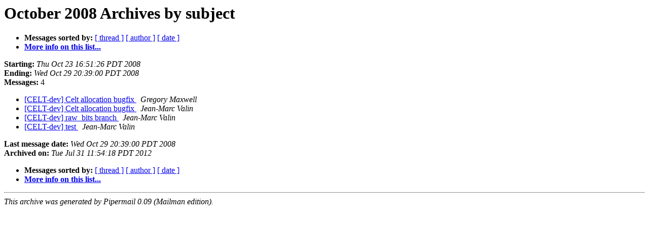

--- FILE ---
content_type: text/html
request_url: http://lists.xiph.org/pipermail/opus/2008-October/subject.html
body_size: 807
content:
<!DOCTYPE HTML PUBLIC "-//W3C//DTD HTML 3.2//EN">
<HTML>
  <HEAD>
     <title>The celt-dev October 2008 Archive by subject</title>
     <META NAME="robots" CONTENT="noindex,follow">
     <META http-equiv="Content-Type" content="text/html; charset=us-ascii">
  </HEAD>
  <BODY BGCOLOR="#ffffff">
      <a name="start"></A>
      <h1>October 2008 Archives by subject</h1>
      <ul>
         <li> <b>Messages sorted by:</b>
	        <a href="thread.html#start">[ thread ]</a>
		
		<a href="author.html#start">[ author ]</a>
		<a href="date.html#start">[ date ]</a>

	     <li><b><a href="http://lists.xiph.org/mailman/listinfo/opus">More info on this list...
                    </a></b></li>
      </ul>
      <p><b>Starting:</b> <i>Thu Oct 23 16:51:26 PDT 2008</i><br>
         <b>Ending:</b> <i>Wed Oct 29 20:39:00 PDT 2008</i><br>
         <b>Messages:</b> 4<p>
     <ul>

<LI><A HREF="000828.html">[CELT-dev] Celt allocation bugfix
</A><A NAME="828">&nbsp;</A>
<I>Gregory Maxwell
</I>

<LI><A HREF="000829.html">[CELT-dev] Celt allocation bugfix
</A><A NAME="829">&nbsp;</A>
<I>Jean-Marc Valin
</I>

<LI><A HREF="000827.html">[CELT-dev] raw_bits branch
</A><A NAME="827">&nbsp;</A>
<I>Jean-Marc Valin
</I>

<LI><A HREF="000826.html">[CELT-dev] test
</A><A NAME="826">&nbsp;</A>
<I>Jean-Marc Valin
</I>

    </ul>
    <p>
      <a name="end"><b>Last message date:</b></a> 
       <i>Wed Oct 29 20:39:00 PDT 2008</i><br>
    <b>Archived on:</b> <i>Tue Jul 31 11:54:18 PDT 2012</i>
    <p>
   <ul>
         <li> <b>Messages sorted by:</b>
	        <a href="thread.html#start">[ thread ]</a>
		
		<a href="author.html#start">[ author ]</a>
		<a href="date.html#start">[ date ]</a>
	     <li><b><a href="http://lists.xiph.org/mailman/listinfo/opus">More info on this list...
                    </a></b></li>
     </ul>
     <p>
     <hr>
     <i>This archive was generated by
     Pipermail 0.09 (Mailman edition).</i>
  </BODY>
</HTML>

